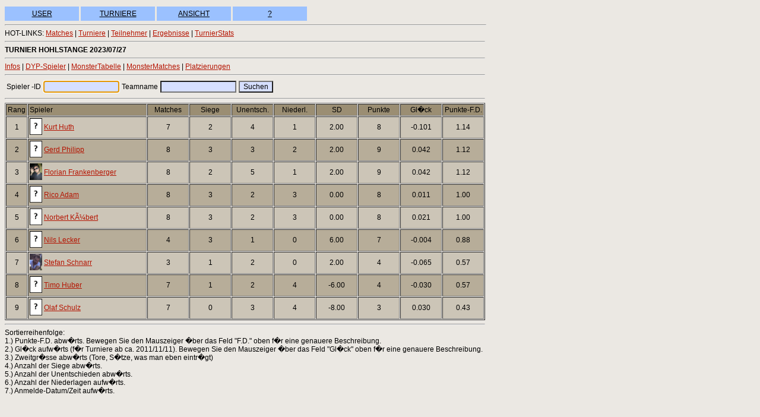

--- FILE ---
content_type: text/html; charset=UTF-8
request_url: http://turnier.kurbelgemeinde.de/index.php?w=42&bnpage=addturnierform&turnierid=449
body_size: 3371
content:
<!DOCTYPE html PUBLIC "-//W3C//DTD XHTML 1.0 Strict//EN" "http://www.w3.org/TR/xhtml1/DTD/xhtml1-strict.dtd"><html><head><meta http-equiv="content-type" content="text/html; charset=iso-8859-1"><META http-equiv="Expires" content="now"><title>Kurbelgemeinde W�rzburg e.V.:Turnier Hohlstange 2023/07/27</title><link rel="stylesheet" href="httpd/templates/kurbelgemeinde.css" type="text/css"><link rel="stylesheet" href="httpd/templates/common.css" type="text/css"></head><body id="thebody" class=standard text="#eeeeee" ><script type="text/javascript" src="httpd/templates/wz_tooltip.js"></script><script type="text/javascript" src="httpd/templates/kickernation.js"></script><table width=700 cellspacing=0 cellpadding=0><tr><td nowrap><ul class="menu"><li class="sub"><a href="#">USER<comment></a></comment>	<ins><table><tr><td>		<ul>			<li><a href="index.php?w=42&bnpage=loginform">Login</a></li>			 			<li><a href="index.php?w=42&bnpage=adduserform">Anmelden</a></li>			<li><a href="index.php?w=42&bnpage=printusersform">Suchen</a></li>	 				</ul>	</td></tr></table></ins></a></li><li class="sub"><a href="#">TURNIERE<comment></a></comment>	<ins><table><tr><td>		<ul>	 					<li class="sub"><a href="#">Aktuell<comment></a></comment>				<ins><table><tr><td>					<ul>						<li><a href="index.php?w=42&bnpage=showmatches&show_what=remainingmatches">Match-Liste</a></li>				  		<li><a href="index.php?w=42&bnpage=turnierstats">TurnierStats</a></li>				 							</ul>				</td></tr></table></ins></a>			</li>			<li><a href="index.php?w=42&bnpage=addturnierform">�bersicht</a></li>			<li class="sub"><a href="#">Teams<comment></a></comment>				<ins><table><tr><td>					<ul>						<li><a href="index.php?w=42&bnpage=addteamform&show_what=show_neuesteam">Gr�nden</a></li>				  		<li><a href="index.php?w=42&bnpage=addteamform&show_what=show_teamliste&showallteams=0">MeineTeams</a></li>						<li><a href="index.php?w=42&bnpage=addteamform&show_what=show_teamliste&showallteams=1">Suchen</a></li>						<li><a href="index.php?w=42&bnpage=addteamform&show_what=show_dypturnierauswahl">DYP-Anmeldung</a></li>				 							</ul>				</td></tr></table></ins></a>			</li>						<li><a href="index.php?w=42&bnpage=ranking">Ranglisten</a></li>		</ul>	</td></tr></table></ins></a></li><li class="sub"><a href="#">ANSICHT<comment></a></comment>	<ins><table><tr><td>		<ul>			<li><a href="/index.php?w=42&bnpage=addturnierform&turnierid=449&contentonly=1">Druckversion</a></li>			<li><a href="index.php?w=42&bnpage=templates">Sprache/Style</a></li>		</ul>	</td></tr></table></ins></a></li><li class="sub"><a href="#">?<comment></a></comment>	<ins><table><tr><td>		<ul>			<li><a target=_blank href="manual.german.html">Handbuch</a></li>			<li><a href="index.php?w=42&bnpage=contact">Kontakt</a></li>			<li><a href="index.php?w=42&bnpage=version">Version</a></li>			<li><a target=_blank href="license.german.html">Lizenz</a></li>			<li><a href="index.php?w=42&bnpage=disclaimer">Disclaimer</a></li>		</ul>	</td></tr></table></ins></a></li></td><td valign=center></ul></td></tr></table><table width=700 cellspacing=0 cellpadding=0><tr><td><hr width=100%>HOT-LINKS: <a href="index.php?w=42&bnpage=showmatches&show_what=remainingmatches">Matches</a> | <a href="index.php?w=42&bnpage=addturnierform">Turniere</a> | <a href="index.php?w=42&bnpage=turnierstats&show_what=show_teilnehmer&preisgeldanzeigen=0">Teilnehmer</a> | <a href="index.php?w=42&bnpage=turnierstats&show_what=show_results&preisgeldanzeigen=1">Ergebnisse</a> | <a href="index.php?w=42&bnpage=turnierstats">TurnierStats</a><hr><b>TURNIER HOHLSTANGE 2023/07/27</b><hr><table border=0 cellspacing=0 cellpadding=0><tr><td nowrap><a href="index.php?w=42&bnpage=addturnierform&show_what=show_turnierinfos&turnierid=449"><span onmouseover="Tip('Die wichtigsten Details zusammengefasst.')">Infos</span></a> | <a href="index.php?w=42&bnpage=addturnierform&show_what=show_dypturnierusers&turnierid=449"><span onmouseover="Tip('Listet die angemeldeten DYP-Spieler auf.<br>�nderungen der DYP-Setzung, z.B. bei gesetztem DYP.<br>Genehmigung/Ablehnung von Anmeldungen.')">DYP-Spieler</span></a> | <a href="index.php?w=42&bnpage=addturnierform&show_what=show_mdyptabelle&turnierid=449" >MonsterTabelle</a> | <a href="index.php?w=42&bnpage=addturnierform&show_what=show_mdypmatches&turnierid=449" >MonsterMatches</a> | <a href="index.php?w=42&bnpage=addturnierform&show_what=show_platzierungen&turnierid=449&preisgeldanzeigen=0&searchplayerid=&searchteamname=" >Platzierungen</a></td></tr></table><hr><table><FORM id="searchplayerform" name=searchplayerform METHOD="post" ACTION="index.php?w=42&bnpage=addturnierform&show_what=show_mdyptabelle&tfolderid=14&turnierid=449&gruppenid=&detailedplan="><tr><td nowrap>Spieler -ID</td><td><input class=textinput type=text onFocus="this.select()" MAXLENGTH=8 NAME="searchplayerid" VALUE="" SIZE=16 align=right></td><td nowrap>Teamname </td><td><input class=textinput type=text onFocus="this.select()" MAXLENGTH=64 NAME="searchteamname" VALUE="" SIZE=16></td><td><input class=button TYPE=submit VALUE="Suchen"></td></tr></FORM></table>

<script language="javascript" type="text/javascript">
document.searchplayerform.searchplayerid.focus();
document.searchplayerform.searchplayerid.select();
</script>
<hr><table border=1 cellspacing=1 cellpadding=2><tr><td bgcolor=#9B8E73>Rang</td><td bgcolor=#9B8E73 width=200 nowrap>Spieler</td><td bgcolor=#9B8E73 width=70 align=center nowrap>Matches</td><td bgcolor=#9B8E73 width=70 align=center nowrap>Siege</td><td bgcolor=#9B8E73 width=70 align=center nowrap>Unentsch.</td><td bgcolor=#9B8E73 width=70 align=center nowrap>Niederl.</td><td bgcolor=#9B8E73 width=70 align=center nowrap><span onmouseover="Tip('Satzdifferenz')">SD</span></td><td bgcolor=#9B8E73 width=70 align=center onmouseover="Tip('2 Punkte f�r Sieg<br>1 Punkt f�r Unentschieden<br>0 Punkte f�r Niederlage')" nowrap>Punkte</td><td bgcolor=#9B8E73 width=70 align=center onmouseover="Tip('Positiv = Gl�ck<br>Negativ = Pech<br><br>Diese Zahl ist folgende Differenz:<br>Partner-Punktedurchschnitt-Durchschnitt<br>MINUS<br>Gegner-Punktedurchschnitt-Durchschnitt<br><br>Im Einzel wird ein Partnerdurchschnitt von 1.0 angenommen.<br><br>Der echte Punktedurchschnitt wird verwendet, nicht etwa der Punkte-F.D. aus der Tabelle.<br><br>Ber�cksichtigung f�r die Rangfolge erfolgt ab Versionsnummer 4408 (2011/11/11)')" nowrap>Gl�ck</td><td bgcolor=#9B8E73 width=70 align=center onmouseover="Tip('F.D. = Fairer Durchschnitt<br><br>Die Sortierung ist fair, obwohl die Anzahl der Matches der Spieler unterschiedlich sein kann.<br><br>Einfach erk�rt:<br>Die Liste wird nach dem Punktedurchschnitt sortiert (meistens).<br><br>Genauer:<br>Divisor := mindestens die Anzahl Matches derjenigen Spieler, die ca. von Beginn an dabei waren (ca. ersten beiden Durchl�ufe) UND mindestens 70% der maximalen Matchanzahl<br><br>Bei jedem Spieler wird durch max(SpielAnzahl, Divisor) geteilt.<br><br>Bei Spielern, die als abgemeldet gekennzeichnet sind, wird durch 1 mehr geteilt, um Taktieren am Turnierende zu vermeiden (z.B. absichtliches Abmelden, um durch das letzte Spiel seinen Durchschnitt nicht zu verschlechtern).<br><br>Dieses Verfahren sorgt daf�r, dass man keine Ausgleichsspiele braucht am Schluss des Turnieres, auch wenn Spieler nicht exakt dieselbe Anzahl an Spielen haben.<br><br>Aktuell: Divisor=7')" nowrap>Punkte-F.D.</td></tr><tr><td bgcolor=#CCC5B7 align=center>1</td><td bgcolor=#CCC5B7 width=200 nowrap><table border=0 cellspacing=0 cellpadding=0><tr><td><img border=0 width=21 height=28 src=httpd/images/fragezeichen180x240.jpg onmouseover="Tip('<img border=0 src=httpd/images/fragezeichen180x240.jpg>')"></td><td nowrap>&nbsp;<span onmouseover="Tip('Kurt')"><a  href="index.php?w=42&bnpage=printusersform&workuserid=56">Kurt Huth</a></span></td></tr></table></td><td bgcolor=#CCC5B7 align=center>7</td><td bgcolor=#CCC5B7 align=center>2</td><td bgcolor=#CCC5B7 align=center>4</td><td bgcolor=#CCC5B7 align=center>1</td><td bgcolor=#CCC5B7 align=center>2.00</td><td bgcolor=#CCC5B7 align=center>8</td><td bgcolor=#CCC5B7 align=center>-0.101</td><td bgcolor=#CCC5B7 align=center>1.14</td></tr><tr><td bgcolor=#B7AD99 align=center>2</td><td bgcolor=#B7AD99 width=200 nowrap><table border=0 cellspacing=0 cellpadding=0><tr><td><img border=0 width=21 height=28 src=httpd/images/fragezeichen180x240.jpg onmouseover="Tip('<img border=0 src=httpd/images/fragezeichen180x240.jpg>')"></td><td nowrap>&nbsp;<span onmouseover="Tip('Gerd')"><a  href="index.php?w=42&bnpage=printusersform&workuserid=42">Gerd Philipp</a></span></td></tr></table></td><td bgcolor=#B7AD99 align=center>8</td><td bgcolor=#B7AD99 align=center>3</td><td bgcolor=#B7AD99 align=center>3</td><td bgcolor=#B7AD99 align=center>2</td><td bgcolor=#B7AD99 align=center>2.00</td><td bgcolor=#B7AD99 align=center>9</td><td bgcolor=#B7AD99 align=center>0.042</td><td bgcolor=#B7AD99 align=center>1.12</td></tr><tr><td bgcolor=#CCC5B7 align=center>3</td><td bgcolor=#CCC5B7 width=200 nowrap><table border=0 cellspacing=0 cellpadding=0><tr><td><img border=0 width=21 height=28 src=httpd/userpics/u2_eqwiehqo.jpg onmouseover="Tip('<img border=0 src=httpd/userpics/u2_eqwiehqo.jpg>')"></td><td nowrap>&nbsp;<span onmouseover="Tip('Olfmatic')"><a  href="index.php?w=42&bnpage=printusersform&workuserid=2">Florian Frankenberger</a></span></td></tr></table></td><td bgcolor=#CCC5B7 align=center>8</td><td bgcolor=#CCC5B7 align=center>2</td><td bgcolor=#CCC5B7 align=center>5</td><td bgcolor=#CCC5B7 align=center>1</td><td bgcolor=#CCC5B7 align=center>2.00</td><td bgcolor=#CCC5B7 align=center>9</td><td bgcolor=#CCC5B7 align=center>0.042</td><td bgcolor=#CCC5B7 align=center>1.12</td></tr><tr><td bgcolor=#B7AD99 align=center>4</td><td bgcolor=#B7AD99 width=200 nowrap><table border=0 cellspacing=0 cellpadding=0><tr><td><img border=0 width=21 height=28 src=httpd/images/fragezeichen180x240.jpg onmouseover="Tip('<img border=0 src=httpd/images/fragezeichen180x240.jpg>')"></td><td nowrap>&nbsp;<span onmouseover="Tip('Rico')"><a  href="index.php?w=42&bnpage=printusersform&workuserid=318">Rico Adam</a></span></td></tr></table></td><td bgcolor=#B7AD99 align=center>8</td><td bgcolor=#B7AD99 align=center>3</td><td bgcolor=#B7AD99 align=center>2</td><td bgcolor=#B7AD99 align=center>3</td><td bgcolor=#B7AD99 align=center>0.00</td><td bgcolor=#B7AD99 align=center>8</td><td bgcolor=#B7AD99 align=center>0.011</td><td bgcolor=#B7AD99 align=center>1.00</td></tr><tr><td bgcolor=#CCC5B7 align=center>5</td><td bgcolor=#CCC5B7 width=200 nowrap><table border=0 cellspacing=0 cellpadding=0><tr><td><img border=0 width=21 height=28 src=httpd/images/fragezeichen180x240.jpg onmouseover="Tip('<img border=0 src=httpd/images/fragezeichen180x240.jpg>')"></td><td nowrap>&nbsp;<span onmouseover="Tip('Nobby')"><a  href="index.php?w=42&bnpage=printusersform&workuserid=217">Norbert K&Atilde;&frac14;bert</a></span></td></tr></table></td><td bgcolor=#CCC5B7 align=center>8</td><td bgcolor=#CCC5B7 align=center>3</td><td bgcolor=#CCC5B7 align=center>2</td><td bgcolor=#CCC5B7 align=center>3</td><td bgcolor=#CCC5B7 align=center>0.00</td><td bgcolor=#CCC5B7 align=center>8</td><td bgcolor=#CCC5B7 align=center>0.021</td><td bgcolor=#CCC5B7 align=center>1.00</td></tr><tr><td bgcolor=#B7AD99 align=center>6</td><td bgcolor=#B7AD99 width=200 nowrap><table border=0 cellspacing=0 cellpadding=0><tr><td><img border=0 width=21 height=28 src=httpd/images/fragezeichen180x240.jpg onmouseover="Tip('<img border=0 src=httpd/images/fragezeichen180x240.jpg>')"></td><td nowrap>&nbsp;<span onmouseover="Tip('Nils')"><a  href="index.php?w=42&bnpage=printusersform&workuserid=978">Nils Lecker</a></span></td></tr></table></td><td bgcolor=#B7AD99 align=center>4</td><td bgcolor=#B7AD99 align=center>3</td><td bgcolor=#B7AD99 align=center>1</td><td bgcolor=#B7AD99 align=center>0</td><td bgcolor=#B7AD99 align=center>6.00</td><td bgcolor=#B7AD99 align=center>7</td><td bgcolor=#B7AD99 align=center>-0.004</td><td bgcolor=#B7AD99 align=center>0.88</td></tr><tr><td bgcolor=#CCC5B7 align=center>7</td><td bgcolor=#CCC5B7 width=200 nowrap><table border=0 cellspacing=0 cellpadding=0><tr><td><img border=0 width=21 height=28 src=httpd/userpics/u66_rsyuijzk.jpg onmouseover="Tip('<img border=0 src=httpd/userpics/u66_rsyuijzk.jpg>')"></td><td nowrap>&nbsp;<span onmouseover="Tip('Schnarri')"><a  href="index.php?w=42&bnpage=printusersform&workuserid=66">Stefan Schnarr</a></span></td></tr></table></td><td bgcolor=#CCC5B7 align=center>3</td><td bgcolor=#CCC5B7 align=center>1</td><td bgcolor=#CCC5B7 align=center>2</td><td bgcolor=#CCC5B7 align=center>0</td><td bgcolor=#CCC5B7 align=center>2.00</td><td bgcolor=#CCC5B7 align=center>4</td><td bgcolor=#CCC5B7 align=center>-0.065</td><td bgcolor=#CCC5B7 align=center>0.57</td></tr><tr><td bgcolor=#B7AD99 align=center>8</td><td bgcolor=#B7AD99 width=200 nowrap><table border=0 cellspacing=0 cellpadding=0><tr><td><img border=0 width=21 height=28 src=httpd/images/fragezeichen180x240.jpg onmouseover="Tip('<img border=0 src=httpd/images/fragezeichen180x240.jpg>')"></td><td nowrap>&nbsp;<span onmouseover="Tip('Moti')"><a  href="index.php?w=42&bnpage=printusersform&workuserid=102">Timo Huber</a></span></td></tr></table></td><td bgcolor=#B7AD99 align=center>7</td><td bgcolor=#B7AD99 align=center>1</td><td bgcolor=#B7AD99 align=center>2</td><td bgcolor=#B7AD99 align=center>4</td><td bgcolor=#B7AD99 align=center>-6.00</td><td bgcolor=#B7AD99 align=center>4</td><td bgcolor=#B7AD99 align=center>-0.030</td><td bgcolor=#B7AD99 align=center>0.57</td></tr><tr><td bgcolor=#CCC5B7 align=center>9</td><td bgcolor=#CCC5B7 width=200 nowrap><table border=0 cellspacing=0 cellpadding=0><tr><td><img border=0 width=21 height=28 src=httpd/images/fragezeichen180x240.jpg onmouseover="Tip('<img border=0 src=httpd/images/fragezeichen180x240.jpg>')"></td><td nowrap>&nbsp;<span onmouseover="Tip('Olaf')"><a  href="index.php?w=42&bnpage=printusersform&workuserid=490">Olaf Schulz</a></span></td></tr></table></td><td bgcolor=#CCC5B7 align=center>7</td><td bgcolor=#CCC5B7 align=center>0</td><td bgcolor=#CCC5B7 align=center>3</td><td bgcolor=#CCC5B7 align=center>4</td><td bgcolor=#CCC5B7 align=center>-8.00</td><td bgcolor=#CCC5B7 align=center>3</td><td bgcolor=#CCC5B7 align=center>0.030</td><td bgcolor=#CCC5B7 align=center>0.43</td></tr></table><hr>Sortierreihenfolge:<br>1.) Punkte-F.D. abw�rts. Bewegen Sie den Mauszeiger �ber das Feld "F.D." oben f�r eine genauere Beschreibung.<br>2.) Gl�ck aufw�rts (f�r Turniere ab ca. 2011/11/11). Bewegen Sie den Mauszeiger �ber das Feld "Gl�ck" oben f�r eine genauere Beschreibung.<br>3.) Zweitgr�sse abw�rts (Tore, S�tze, was man eben eintr�gt)<br>4.) Anzahl der Siege abw�rts.<br>5.) Anzahl der Unentschieden abw�rts.<br>6.) Anzahl der Niederlagen aufw�rts.<br>7.) Anmelde-Datum/Zeit aufw�rts.<br><br><br><br><br><br><br><br><hr>2026/01/30-14:23:45, <a target=_blank href="http://www.kickernation.org/">Turniersoftware: http://www.kickernation.org/</a><!-- V-String:6.0.2, V-Number:4443, V-Full:1, ID:242984 --></td></tr></table></body></html>

--- FILE ---
content_type: text/css
request_url: http://turnier.kurbelgemeinde.de/httpd/templates/kurbelgemeinde.css
body_size: 1233
content:

/* ================================================================ 
This copyright notice must be untouched at all times.

The original version of this stylesheet and the associated (x)html
is available at http://www.cssplay.co.uk/menus/magic_menu_one.html
Copyright (c) 2005-2007 Stu Nicholls. All rights reserved.
This stylesheet and the associated (x)html may be modified in any 
way to fit your requirements.
=================================================================== */

.menu {line-height:24px;list-style-type:none;padding:0;margin:0 0px;}
.menu ul {list-style-type:none;padding:0;margin:0;}
.menu li {float:left;background:#b3d0ff;margin:3px 3px 0 0;position:relative;font-family:arial, sans-serif;font-size:12px;line-height:24px;width:125px;text-decoration:none;text-align:center;}
.menu li.sub {background:#9bc1ff;}
.menu table {border-collapse:collapse;position:absolute;top:0;left:0;z-index:80;font-size:1em;}
.menu li a {display:block;color:#000;font-family:arial, sans-serif;font-size:12px;line-height:24px;width:125px;text-decoration:underline;text-align:center;}
.menu :hover{color:#fff;background:#7eafff;}
.menu :hover > a {color:#fff; background:#7eafff;}
.menu ul, .menu :hover ul ul {position:absolute;left:-9999px;width:128px;}
.menu :hover ul{left:0px;top:24px;background:url(/httpd/images/kleinunddurchsichtig.gif);}
.menu :hover ul :hover ul {padding:0 3px;left:125px;top:-3px;}




a:link		{   text-decoration:underline;  color:#b51402;  }
a:visited		{   text-decoration:underline;  color:#b51402;  }
a:hover 		{   text-decoration:underline;  color:red;  }

A.textbold:link		{   font-weight:bold; text-decoration:underline; color:#b51402;  }
A.textbold:visited	{   font-weight:bold; text-decoration:underline; color:#b51402;  }
A.textbold:hover	{   font-weight:bold; text-decoration:underline; color:red;   }

body.standard		{ 
font-family:Arial;
font-size:12px;
color:black;
background-color:#ebe8e3; 
scrollbar-3dlight-color:;
scrollbar-arrow-color:;
scrollbar-base-color:;
scrollbar-darkshadow-color:;
scrollbar-face-color:;
scrollbar-highlight-color:;
scrollbar-shadow-color:;
}


/* COLORS OF INPUT FIELDS */
textarea.textareainput {
  font-size:100%;
  color:black;
  background-color:#d6dfff; 
  scrollbar-3dlight-color:;
  scrollbar-arrow-color:;
  scrollbar-base-color:;
  scrollbar-darkshadow-color:;
  scrollbar-face-color:;
  scrollbar-highlight-color:;
  scrollbar-shadow-color:;
}

input.textinputsmall	{  font-size:80%; color:black; background-color:#d6dfff; }
input.buttonsmall	{  font-size:80%; color:black; background-color:#d6dfff; }
input.textinput		{  font-size:100%; color:black; background-color:#d6dfff; }
input.button		{  font-size:100%; color:black; background-color:#d6dfff; }
select		{ font-size:100%; color:black; background-color:#d6dfff; }
select.textsmall	{  font-size:80%; color:black; background-color:#d6dfff; }

/* links in tournament plan */
A.textwhite:link	{  text-decoration:underline; color:black;  }
A.textwhite:visited	{  text-decoration:underline; color:black;  }
A.textwhite:hover	{  text-decoration:underline; color:red;  }

/* backgroundcolors in tournament plan */
.turnierplan td         {  color:WHITE; background-color:#eeeeee }
td.tpgrey0		{  color:BLACK; background-color:#cccccc; }
td.tpgrey1          	{  color:BLACK; background-color:#bbbbbb; }
td.tpgreen0		{  color:BLACK; background-color:#ccffcc; }
td.tpgreen1             {  color:BLACK; background-color:#99ff99; }
td.tpred0		{  color:BLACK; background-color:#ffcccc; }
td.tpred1        	{  color:BLACK; background-color:#ffbbbb; }
td.tpgelb0		{  color:BLACK; background-color:#ffffcc; }
td.tpgelb1        	{  color:BLACK; background-color:#ffffbb; }
td.tpgefunden		{  color:BLACK; background-color:#00ffff; }

/* text colors in normal tables */
td 		{   color:black; }
td.text8 		{  font-size:90%; color:black; }
td.textbold		{  font-weight:bold;  color:black; }

table {
  font-size:100%;
//  background-color:white;
  color:black;
}
table.turnierplan	{ background-color:black; color:black; }

h3.lnbrtop {   background-color:#202020; color:#eeeeee; }



--- FILE ---
content_type: text/css
request_url: http://turnier.kurbelgemeinde.de/httpd/templates/common.css
body_size: 186
content:
td.team {
  white-space: nowrap;
  padding: 0;
}
td.turniername {
  white-space: nowrap;
}
td.server {
  white-space: nowrap;
}

/* Matchliste */
table.team_t {
  margin: 0;
  padding: 0;
  border: none;
  border-collapse: collapse;
}

table.win_t {
  margin: 0;
  padding: 0;
  border: none;
  border-collapse: collapse;
  width: 100%;
}

table.location_t {
  margin: 0;
  padding: 0;
  border: none;
  border-collapse: collapse;
  width: 100%
}

table.aktion_t {
  margin: 0;
  padding: 0;
  border: none;
  border-collapse: collapse;
  width: 100%;
}


--- FILE ---
content_type: application/javascript
request_url: http://turnier.kurbelgemeinde.de/httpd/templates/kickernation.js
body_size: 307
content:
var oldhiliteid, oldhilitecol, hilitewieoftnoch, hilitecol1, hilitecol2;
function hilitezurueck()
{
  document.getElementById(oldhiliteid).style.backgroundColor = hilitecol1;
  window.setTimeout('hilitevor()', 125);
}

function hilitevor()
{
  if (hilitewieoftnoch <= 0)
  {
    document.getElementById(oldhiliteid).style.backgroundColor = oldhilitecol;
    return;
  }
  hilitewieoftnoch--;
  document.getElementById(oldhiliteid).style.backgroundColor = hilitecol2;
  window.setTimeout('hilitezurueck()', 125);
}

function hilite(hiliteid, col1, col2)
{
  hilitecol1 = col1;
  hilitecol2 = col2;
  oldhiliteid = hiliteid;
  oldhilitecol = document.getElementById(hiliteid).style.backgroundColor;
  hilitewieoftnoch = 3;
  hilitevor();
}

function jbeep()
{
  java.awt.Toolkit.getDefaultToolkit().beep();
}
